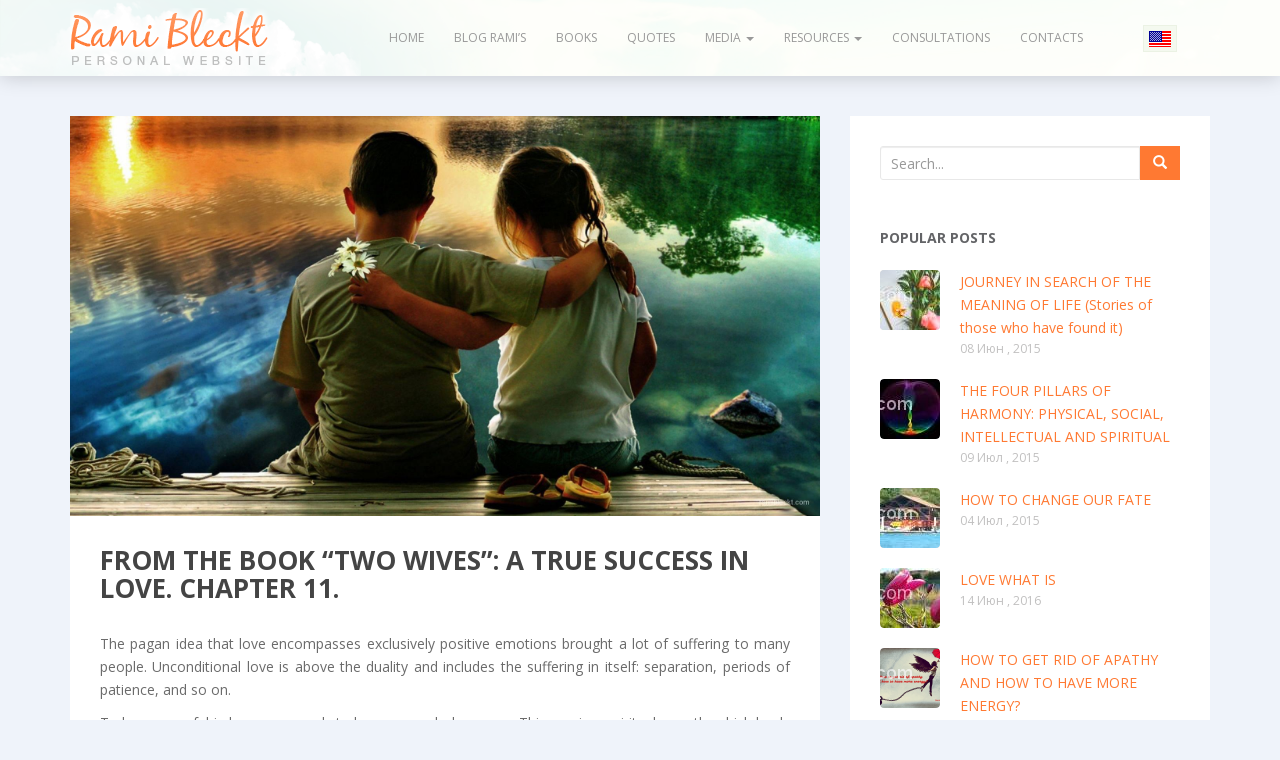

--- FILE ---
content_type: text/html; charset=UTF-8
request_url: https://ramibleckt.com/from-the-book-two-wives-a-true-success-in-love-chapter-11/
body_size: 60477
content:
<!doctype html>
	<!--[if !IE]>
	<html class="no-js non-ie" lang="ru-RU"> <![endif]-->
	<!--[if IE 7 ]>
	<html class="no-js ie7" lang="ru-RU"> <![endif]-->
	<!--[if IE 8 ]>
	<html class="no-js ie8" lang="ru-RU"> <![endif]-->
	<!--[if IE 9 ]>
	<html class="no-js ie9" lang="ru-RU"> <![endif]-->
	<!--[if gt IE 9]><!-->
<html class="no-js" lang="ru-RU"> <!--<![endif]-->
<head>
<meta charset="UTF-8">
<meta http-equiv="X-UA-Compatible" content="IE=edge,chrome=1">
<meta name="viewport" content="width=device-width, initial-scale=1">
<link rel="profile" href="http://gmpg.org/xfn/11">
<link rel="pingback" href="https://ramibleckt.com/xmlrpc.php">

<meta name='robots' content='index, follow, max-image-preview:large, max-snippet:-1, max-video-preview:-1' />

	<!-- This site is optimized with the Yoast SEO plugin v20.12 - https://yoast.com/wordpress/plugins/seo/ -->
	<title>FROM THE BOOK “TWO WIVES”: A TRUE SUCCESS IN LOVE. Chapter 11. - Rami Bleckt Personal website</title>
	<link rel="canonical" href="https://ramibleckt.com/from-the-book-two-wives-a-true-success-in-love-chapter-11/" />
	<meta property="og:locale" content="en_US" />
	<meta property="og:type" content="article" />
	<meta property="og:title" content="FROM THE BOOK “TWO WIVES”: A TRUE SUCCESS IN LOVE. Chapter 11. - Rami Bleckt Personal website" />
	<meta property="og:description" content="The pagan idea that love encompasses exclusively positive emotions brought a lot of suffering to many people. Unconditional love is above the duality and includes the suffering in itself: separation, periods of patience, and so on. To be successful in love, one needs to become a whole person. This requires spiritual growth, which leads to [&hellip;]" />
	<meta property="og:url" content="https://ramibleckt.com/from-the-book-two-wives-a-true-success-in-love-chapter-11/" />
	<meta property="og:site_name" content="Rami Bleckt Personal website" />
	<meta property="article:published_time" content="2017-07-15T12:11:18+00:00" />
	<meta property="article:modified_time" content="2018-01-09T14:17:53+00:00" />
	<meta property="og:image" content="https://ramibleckt.com/wp-content/uploads/2017/07/best-love.jpg" />
	<meta property="og:image:width" content="1920" />
	<meta property="og:image:height" content="1200" />
	<meta property="og:image:type" content="image/jpeg" />
	<meta name="author" content="admin" />
	<meta name="twitter:card" content="summary_large_image" />
	<meta name="twitter:label1" content="Написано автором" />
	<meta name="twitter:data1" content="admin" />
	<meta name="twitter:label2" content="Примерное время для чтения" />
	<meta name="twitter:data2" content="3 минуты" />
	<script type="application/ld+json" class="yoast-schema-graph">{"@context":"https://schema.org","@graph":[{"@type":"WebPage","@id":"https://ramibleckt.com/from-the-book-two-wives-a-true-success-in-love-chapter-11/","url":"https://ramibleckt.com/from-the-book-two-wives-a-true-success-in-love-chapter-11/","name":"FROM THE BOOK “TWO WIVES”: A TRUE SUCCESS IN LOVE. Chapter 11. - Rami Bleckt Personal website","isPartOf":{"@id":"https://ramibleckt.com/#website"},"primaryImageOfPage":{"@id":"https://ramibleckt.com/from-the-book-two-wives-a-true-success-in-love-chapter-11/#primaryimage"},"image":{"@id":"https://ramibleckt.com/from-the-book-two-wives-a-true-success-in-love-chapter-11/#primaryimage"},"thumbnailUrl":"https://ramibleckt.com/wp-content/uploads/2017/07/best-love.jpg","datePublished":"2017-07-15T12:11:18+00:00","dateModified":"2018-01-09T14:17:53+00:00","author":{"@id":"https://ramibleckt.com/#/schema/person/ef01e9789c8d5e1ca2da0ba98ebf0acf"},"breadcrumb":{"@id":"https://ramibleckt.com/from-the-book-two-wives-a-true-success-in-love-chapter-11/#breadcrumb"},"inLanguage":"ru-RU","potentialAction":[{"@type":"ReadAction","target":["https://ramibleckt.com/from-the-book-two-wives-a-true-success-in-love-chapter-11/"]}]},{"@type":"ImageObject","inLanguage":"ru-RU","@id":"https://ramibleckt.com/from-the-book-two-wives-a-true-success-in-love-chapter-11/#primaryimage","url":"https://ramibleckt.com/wp-content/uploads/2017/07/best-love.jpg","contentUrl":"https://ramibleckt.com/wp-content/uploads/2017/07/best-love.jpg","width":1920,"height":1200},{"@type":"BreadcrumbList","@id":"https://ramibleckt.com/from-the-book-two-wives-a-true-success-in-love-chapter-11/#breadcrumb","itemListElement":[{"@type":"ListItem","position":1,"name":"Главная страница","item":"https://ramibleckt.com/"},{"@type":"ListItem","position":2,"name":"FROM THE BOOK “TWO WIVES”: A TRUE SUCCESS IN LOVE. Chapter 11."}]},{"@type":"WebSite","@id":"https://ramibleckt.com/#website","url":"https://ramibleckt.com/","name":"Rami Bleckt Personal website","description":"Rami Bleckt Personal website","potentialAction":[{"@type":"SearchAction","target":{"@type":"EntryPoint","urlTemplate":"https://ramibleckt.com/?s={search_term_string}"},"query-input":"required name=search_term_string"}],"inLanguage":"ru-RU"},{"@type":"Person","@id":"https://ramibleckt.com/#/schema/person/ef01e9789c8d5e1ca2da0ba98ebf0acf","name":"admin","image":{"@type":"ImageObject","inLanguage":"ru-RU","@id":"https://ramibleckt.com/#/schema/person/image/","url":"https://secure.gravatar.com/avatar/bbd555cf4c2dcfa3013e9ee7fb79c52a?s=96&d=mm&r=g","contentUrl":"https://secure.gravatar.com/avatar/bbd555cf4c2dcfa3013e9ee7fb79c52a?s=96&d=mm&r=g","caption":"admin"},"url":"https://ramibleckt.com/author/admin/"}]}</script>
	<!-- / Yoast SEO plugin. -->


<link rel='dns-prefetch' href='//fonts.googleapis.com' />
<link rel="alternate" type="application/rss+xml" title="Rami Bleckt Personal website &raquo; Лента" href="https://ramibleckt.com/feed/" />
<link rel="alternate" type="application/rss+xml" title="Rami Bleckt Personal website &raquo; Лента комментариев" href="https://ramibleckt.com/comments/feed/" />
<script type="text/javascript">
window._wpemojiSettings = {"baseUrl":"https:\/\/s.w.org\/images\/core\/emoji\/14.0.0\/72x72\/","ext":".png","svgUrl":"https:\/\/s.w.org\/images\/core\/emoji\/14.0.0\/svg\/","svgExt":".svg","source":{"concatemoji":"https:\/\/ramibleckt.com\/wp-includes\/js\/wp-emoji-release.min.js?ver=6.2.8"}};
/*! This file is auto-generated */
!function(e,a,t){var n,r,o,i=a.createElement("canvas"),p=i.getContext&&i.getContext("2d");function s(e,t){p.clearRect(0,0,i.width,i.height),p.fillText(e,0,0);e=i.toDataURL();return p.clearRect(0,0,i.width,i.height),p.fillText(t,0,0),e===i.toDataURL()}function c(e){var t=a.createElement("script");t.src=e,t.defer=t.type="text/javascript",a.getElementsByTagName("head")[0].appendChild(t)}for(o=Array("flag","emoji"),t.supports={everything:!0,everythingExceptFlag:!0},r=0;r<o.length;r++)t.supports[o[r]]=function(e){if(p&&p.fillText)switch(p.textBaseline="top",p.font="600 32px Arial",e){case"flag":return s("\ud83c\udff3\ufe0f\u200d\u26a7\ufe0f","\ud83c\udff3\ufe0f\u200b\u26a7\ufe0f")?!1:!s("\ud83c\uddfa\ud83c\uddf3","\ud83c\uddfa\u200b\ud83c\uddf3")&&!s("\ud83c\udff4\udb40\udc67\udb40\udc62\udb40\udc65\udb40\udc6e\udb40\udc67\udb40\udc7f","\ud83c\udff4\u200b\udb40\udc67\u200b\udb40\udc62\u200b\udb40\udc65\u200b\udb40\udc6e\u200b\udb40\udc67\u200b\udb40\udc7f");case"emoji":return!s("\ud83e\udef1\ud83c\udffb\u200d\ud83e\udef2\ud83c\udfff","\ud83e\udef1\ud83c\udffb\u200b\ud83e\udef2\ud83c\udfff")}return!1}(o[r]),t.supports.everything=t.supports.everything&&t.supports[o[r]],"flag"!==o[r]&&(t.supports.everythingExceptFlag=t.supports.everythingExceptFlag&&t.supports[o[r]]);t.supports.everythingExceptFlag=t.supports.everythingExceptFlag&&!t.supports.flag,t.DOMReady=!1,t.readyCallback=function(){t.DOMReady=!0},t.supports.everything||(n=function(){t.readyCallback()},a.addEventListener?(a.addEventListener("DOMContentLoaded",n,!1),e.addEventListener("load",n,!1)):(e.attachEvent("onload",n),a.attachEvent("onreadystatechange",function(){"complete"===a.readyState&&t.readyCallback()})),(e=t.source||{}).concatemoji?c(e.concatemoji):e.wpemoji&&e.twemoji&&(c(e.twemoji),c(e.wpemoji)))}(window,document,window._wpemojiSettings);
</script>
<style type="text/css">
img.wp-smiley,
img.emoji {
	display: inline !important;
	border: none !important;
	box-shadow: none !important;
	height: 1em !important;
	width: 1em !important;
	margin: 0 0.07em !important;
	vertical-align: -0.1em !important;
	background: none !important;
	padding: 0 !important;
}
</style>
	<link rel='stylesheet' id='wp-block-library-css' href='https://ramibleckt.com/wp-includes/css/dist/block-library/style.min.css?ver=6.2.8' type='text/css' media='all' />
<link rel='stylesheet' id='classic-theme-styles-css' href='https://ramibleckt.com/wp-includes/css/classic-themes.min.css?ver=6.2.8' type='text/css' media='all' />
<style id='global-styles-inline-css' type='text/css'>
body{--wp--preset--color--black: #000000;--wp--preset--color--cyan-bluish-gray: #abb8c3;--wp--preset--color--white: #ffffff;--wp--preset--color--pale-pink: #f78da7;--wp--preset--color--vivid-red: #cf2e2e;--wp--preset--color--luminous-vivid-orange: #ff6900;--wp--preset--color--luminous-vivid-amber: #fcb900;--wp--preset--color--light-green-cyan: #7bdcb5;--wp--preset--color--vivid-green-cyan: #00d084;--wp--preset--color--pale-cyan-blue: #8ed1fc;--wp--preset--color--vivid-cyan-blue: #0693e3;--wp--preset--color--vivid-purple: #9b51e0;--wp--preset--gradient--vivid-cyan-blue-to-vivid-purple: linear-gradient(135deg,rgba(6,147,227,1) 0%,rgb(155,81,224) 100%);--wp--preset--gradient--light-green-cyan-to-vivid-green-cyan: linear-gradient(135deg,rgb(122,220,180) 0%,rgb(0,208,130) 100%);--wp--preset--gradient--luminous-vivid-amber-to-luminous-vivid-orange: linear-gradient(135deg,rgba(252,185,0,1) 0%,rgba(255,105,0,1) 100%);--wp--preset--gradient--luminous-vivid-orange-to-vivid-red: linear-gradient(135deg,rgba(255,105,0,1) 0%,rgb(207,46,46) 100%);--wp--preset--gradient--very-light-gray-to-cyan-bluish-gray: linear-gradient(135deg,rgb(238,238,238) 0%,rgb(169,184,195) 100%);--wp--preset--gradient--cool-to-warm-spectrum: linear-gradient(135deg,rgb(74,234,220) 0%,rgb(151,120,209) 20%,rgb(207,42,186) 40%,rgb(238,44,130) 60%,rgb(251,105,98) 80%,rgb(254,248,76) 100%);--wp--preset--gradient--blush-light-purple: linear-gradient(135deg,rgb(255,206,236) 0%,rgb(152,150,240) 100%);--wp--preset--gradient--blush-bordeaux: linear-gradient(135deg,rgb(254,205,165) 0%,rgb(254,45,45) 50%,rgb(107,0,62) 100%);--wp--preset--gradient--luminous-dusk: linear-gradient(135deg,rgb(255,203,112) 0%,rgb(199,81,192) 50%,rgb(65,88,208) 100%);--wp--preset--gradient--pale-ocean: linear-gradient(135deg,rgb(255,245,203) 0%,rgb(182,227,212) 50%,rgb(51,167,181) 100%);--wp--preset--gradient--electric-grass: linear-gradient(135deg,rgb(202,248,128) 0%,rgb(113,206,126) 100%);--wp--preset--gradient--midnight: linear-gradient(135deg,rgb(2,3,129) 0%,rgb(40,116,252) 100%);--wp--preset--duotone--dark-grayscale: url('#wp-duotone-dark-grayscale');--wp--preset--duotone--grayscale: url('#wp-duotone-grayscale');--wp--preset--duotone--purple-yellow: url('#wp-duotone-purple-yellow');--wp--preset--duotone--blue-red: url('#wp-duotone-blue-red');--wp--preset--duotone--midnight: url('#wp-duotone-midnight');--wp--preset--duotone--magenta-yellow: url('#wp-duotone-magenta-yellow');--wp--preset--duotone--purple-green: url('#wp-duotone-purple-green');--wp--preset--duotone--blue-orange: url('#wp-duotone-blue-orange');--wp--preset--font-size--small: 13px;--wp--preset--font-size--medium: 20px;--wp--preset--font-size--large: 36px;--wp--preset--font-size--x-large: 42px;--wp--preset--spacing--20: 0.44rem;--wp--preset--spacing--30: 0.67rem;--wp--preset--spacing--40: 1rem;--wp--preset--spacing--50: 1.5rem;--wp--preset--spacing--60: 2.25rem;--wp--preset--spacing--70: 3.38rem;--wp--preset--spacing--80: 5.06rem;--wp--preset--shadow--natural: 6px 6px 9px rgba(0, 0, 0, 0.2);--wp--preset--shadow--deep: 12px 12px 50px rgba(0, 0, 0, 0.4);--wp--preset--shadow--sharp: 6px 6px 0px rgba(0, 0, 0, 0.2);--wp--preset--shadow--outlined: 6px 6px 0px -3px rgba(255, 255, 255, 1), 6px 6px rgba(0, 0, 0, 1);--wp--preset--shadow--crisp: 6px 6px 0px rgba(0, 0, 0, 1);}:where(.is-layout-flex){gap: 0.5em;}body .is-layout-flow > .alignleft{float: left;margin-inline-start: 0;margin-inline-end: 2em;}body .is-layout-flow > .alignright{float: right;margin-inline-start: 2em;margin-inline-end: 0;}body .is-layout-flow > .aligncenter{margin-left: auto !important;margin-right: auto !important;}body .is-layout-constrained > .alignleft{float: left;margin-inline-start: 0;margin-inline-end: 2em;}body .is-layout-constrained > .alignright{float: right;margin-inline-start: 2em;margin-inline-end: 0;}body .is-layout-constrained > .aligncenter{margin-left: auto !important;margin-right: auto !important;}body .is-layout-constrained > :where(:not(.alignleft):not(.alignright):not(.alignfull)){max-width: var(--wp--style--global--content-size);margin-left: auto !important;margin-right: auto !important;}body .is-layout-constrained > .alignwide{max-width: var(--wp--style--global--wide-size);}body .is-layout-flex{display: flex;}body .is-layout-flex{flex-wrap: wrap;align-items: center;}body .is-layout-flex > *{margin: 0;}:where(.wp-block-columns.is-layout-flex){gap: 2em;}.has-black-color{color: var(--wp--preset--color--black) !important;}.has-cyan-bluish-gray-color{color: var(--wp--preset--color--cyan-bluish-gray) !important;}.has-white-color{color: var(--wp--preset--color--white) !important;}.has-pale-pink-color{color: var(--wp--preset--color--pale-pink) !important;}.has-vivid-red-color{color: var(--wp--preset--color--vivid-red) !important;}.has-luminous-vivid-orange-color{color: var(--wp--preset--color--luminous-vivid-orange) !important;}.has-luminous-vivid-amber-color{color: var(--wp--preset--color--luminous-vivid-amber) !important;}.has-light-green-cyan-color{color: var(--wp--preset--color--light-green-cyan) !important;}.has-vivid-green-cyan-color{color: var(--wp--preset--color--vivid-green-cyan) !important;}.has-pale-cyan-blue-color{color: var(--wp--preset--color--pale-cyan-blue) !important;}.has-vivid-cyan-blue-color{color: var(--wp--preset--color--vivid-cyan-blue) !important;}.has-vivid-purple-color{color: var(--wp--preset--color--vivid-purple) !important;}.has-black-background-color{background-color: var(--wp--preset--color--black) !important;}.has-cyan-bluish-gray-background-color{background-color: var(--wp--preset--color--cyan-bluish-gray) !important;}.has-white-background-color{background-color: var(--wp--preset--color--white) !important;}.has-pale-pink-background-color{background-color: var(--wp--preset--color--pale-pink) !important;}.has-vivid-red-background-color{background-color: var(--wp--preset--color--vivid-red) !important;}.has-luminous-vivid-orange-background-color{background-color: var(--wp--preset--color--luminous-vivid-orange) !important;}.has-luminous-vivid-amber-background-color{background-color: var(--wp--preset--color--luminous-vivid-amber) !important;}.has-light-green-cyan-background-color{background-color: var(--wp--preset--color--light-green-cyan) !important;}.has-vivid-green-cyan-background-color{background-color: var(--wp--preset--color--vivid-green-cyan) !important;}.has-pale-cyan-blue-background-color{background-color: var(--wp--preset--color--pale-cyan-blue) !important;}.has-vivid-cyan-blue-background-color{background-color: var(--wp--preset--color--vivid-cyan-blue) !important;}.has-vivid-purple-background-color{background-color: var(--wp--preset--color--vivid-purple) !important;}.has-black-border-color{border-color: var(--wp--preset--color--black) !important;}.has-cyan-bluish-gray-border-color{border-color: var(--wp--preset--color--cyan-bluish-gray) !important;}.has-white-border-color{border-color: var(--wp--preset--color--white) !important;}.has-pale-pink-border-color{border-color: var(--wp--preset--color--pale-pink) !important;}.has-vivid-red-border-color{border-color: var(--wp--preset--color--vivid-red) !important;}.has-luminous-vivid-orange-border-color{border-color: var(--wp--preset--color--luminous-vivid-orange) !important;}.has-luminous-vivid-amber-border-color{border-color: var(--wp--preset--color--luminous-vivid-amber) !important;}.has-light-green-cyan-border-color{border-color: var(--wp--preset--color--light-green-cyan) !important;}.has-vivid-green-cyan-border-color{border-color: var(--wp--preset--color--vivid-green-cyan) !important;}.has-pale-cyan-blue-border-color{border-color: var(--wp--preset--color--pale-cyan-blue) !important;}.has-vivid-cyan-blue-border-color{border-color: var(--wp--preset--color--vivid-cyan-blue) !important;}.has-vivid-purple-border-color{border-color: var(--wp--preset--color--vivid-purple) !important;}.has-vivid-cyan-blue-to-vivid-purple-gradient-background{background: var(--wp--preset--gradient--vivid-cyan-blue-to-vivid-purple) !important;}.has-light-green-cyan-to-vivid-green-cyan-gradient-background{background: var(--wp--preset--gradient--light-green-cyan-to-vivid-green-cyan) !important;}.has-luminous-vivid-amber-to-luminous-vivid-orange-gradient-background{background: var(--wp--preset--gradient--luminous-vivid-amber-to-luminous-vivid-orange) !important;}.has-luminous-vivid-orange-to-vivid-red-gradient-background{background: var(--wp--preset--gradient--luminous-vivid-orange-to-vivid-red) !important;}.has-very-light-gray-to-cyan-bluish-gray-gradient-background{background: var(--wp--preset--gradient--very-light-gray-to-cyan-bluish-gray) !important;}.has-cool-to-warm-spectrum-gradient-background{background: var(--wp--preset--gradient--cool-to-warm-spectrum) !important;}.has-blush-light-purple-gradient-background{background: var(--wp--preset--gradient--blush-light-purple) !important;}.has-blush-bordeaux-gradient-background{background: var(--wp--preset--gradient--blush-bordeaux) !important;}.has-luminous-dusk-gradient-background{background: var(--wp--preset--gradient--luminous-dusk) !important;}.has-pale-ocean-gradient-background{background: var(--wp--preset--gradient--pale-ocean) !important;}.has-electric-grass-gradient-background{background: var(--wp--preset--gradient--electric-grass) !important;}.has-midnight-gradient-background{background: var(--wp--preset--gradient--midnight) !important;}.has-small-font-size{font-size: var(--wp--preset--font-size--small) !important;}.has-medium-font-size{font-size: var(--wp--preset--font-size--medium) !important;}.has-large-font-size{font-size: var(--wp--preset--font-size--large) !important;}.has-x-large-font-size{font-size: var(--wp--preset--font-size--x-large) !important;}
.wp-block-navigation a:where(:not(.wp-element-button)){color: inherit;}
:where(.wp-block-columns.is-layout-flex){gap: 2em;}
.wp-block-pullquote{font-size: 1.5em;line-height: 1.6;}
</style>
<link rel='stylesheet' id='sparkling-bootstrap-css' href='https://ramibleckt.com/wp-content/themes/sparkling/inc/css/bootstrap.min.css?ver=6.2.8' type='text/css' media='all' />
<link rel='stylesheet' id='sparkling-icons-css' href='https://ramibleckt.com/wp-content/themes/sparkling/inc/css/font-awesome.min.css?ver=6.2.8' type='text/css' media='all' />
<link rel='stylesheet' id='sparkling-fonts-css' href='//fonts.googleapis.com/css?family=Open+Sans%3A400italic%2C400%2C600%2C700%7CRoboto+Slab%3A400%2C300%2C700&#038;ver=6.2.8' type='text/css' media='all' />
<link rel='stylesheet' id='sparkling-style-css' href='https://ramibleckt.com/wp-content/themes/sparkling/style.css?ver=6.2.8' type='text/css' media='all' />
<script type='text/javascript' src='https://ramibleckt.com/wp-includes/js/jquery/jquery.min.js?ver=3.6.4' id='jquery-core-js'></script>
<script type='text/javascript' src='https://ramibleckt.com/wp-includes/js/jquery/jquery-migrate.min.js?ver=3.4.0' id='jquery-migrate-js'></script>
<script type='text/javascript' src='https://ramibleckt.com/wp-content/themes/sparkling/inc/js/modernizr.min.js?ver=6.2.8' id='sparkling-modernizr-js'></script>
<script type='text/javascript' src='https://ramibleckt.com/wp-content/themes/sparkling/inc/js/bootstrap.min.js?ver=6.2.8' id='sparkling-bootstrapjs-js'></script>
<script type='text/javascript' src='https://ramibleckt.com/wp-content/themes/sparkling/inc/js/functions.min.js?ver=6.2.8' id='sparkling-functions-js'></script>
<link rel="https://api.w.org/" href="https://ramibleckt.com/wp-json/" /><link rel="alternate" type="application/json" href="https://ramibleckt.com/wp-json/wp/v2/posts/668" /><link rel="EditURI" type="application/rsd+xml" title="RSD" href="https://ramibleckt.com/xmlrpc.php?rsd" />
<link rel="wlwmanifest" type="application/wlwmanifest+xml" href="https://ramibleckt.com/wp-includes/wlwmanifest.xml" />
<meta name="generator" content="WordPress 6.2.8" />
<link rel='shortlink' href='https://ramibleckt.com/?p=668' />
<link rel="alternate" type="application/json+oembed" href="https://ramibleckt.com/wp-json/oembed/1.0/embed?url=https%3A%2F%2Framibleckt.com%2Ffrom-the-book-two-wives-a-true-success-in-love-chapter-11%2F" />
<link rel="alternate" type="text/xml+oembed" href="https://ramibleckt.com/wp-json/oembed/1.0/embed?url=https%3A%2F%2Framibleckt.com%2Ffrom-the-book-two-wives-a-true-success-in-love-chapter-11%2F&#038;format=xml" />
<style type="text/css">.entry-content {font-family: Open Sans; font-size:14px; font-weight: normal; color:#6B6B6B;}</style><link rel="icon" href="https://ramibleckt.com/wp-content/uploads/2023/07/faviconV2.png?v=1690450128" sizes="32x32" />
<link rel="icon" href="https://ramibleckt.com/wp-content/uploads/2023/07/faviconV2.png?v=1690450128" sizes="192x192" />
<link rel="apple-touch-icon" href="https://ramibleckt.com/wp-content/uploads/2023/07/faviconV2.png?v=1690450128" />
<meta name="msapplication-TileImage" content="https://ramibleckt.com/wp-content/uploads/2023/07/faviconV2.png?v=1690450128" />

</head>

<body class="post-template-default single single-post postid-668 single-format-standard group-blog">
<div id="page" class="hfeed site">

	<header id="masthead" class="site-header" role="banner">
		<nav class="navbar navbar-default" role="navigation">
			<div class="container">
				<div class="row">
					<div class="site-navigation-inner col-sm-11">
				    <div class="navbar-header">
	            <button type="button" class="btn navbar-toggle" data-toggle="collapse" data-target=".navbar-ex1-collapse">
                <span class="sr-only">Toggle navigation</span>
                <span class="icon-bar"></span>
                <span class="icon-bar"></span>
                <span class="icon-bar"></span>
	            </button>

							<div id="logo-wrapper" style="background-image: url(https://ramibleckt.com/wp-content/themes/sparkling/inc/images/logo-wrapper.png)">
								<a href="https://ramibleckt.com" id="logo" style="background-image: url(https://ramibleckt.com/wp-content/themes/sparkling/inc/images/logo.png)"></a>
							</div>

				    </div>
							<div class="collapse navbar-collapse navbar-ex1-collapse"><ul id="menu-%d0%b3%d0%bb%d0%b0%d0%b2%d0%bd%d0%be%d0%b5" class="nav navbar-nav"><li id="menu-item-8" class="menu-item menu-item-type-custom menu-item-object-custom menu-item-home menu-item-8"><a title="Home" href="http://ramibleckt.com">Home</a></li>
<li id="menu-item-10" class="menu-item menu-item-type-taxonomy menu-item-object-category current-post-ancestor current-menu-parent current-post-parent menu-item-10"><a title="Blog Rami&#039;s" href="https://ramibleckt.com/category/blog-rami/">Blog Rami&#8217;s</a></li>
<li id="menu-item-36" class="menu-item menu-item-type-taxonomy menu-item-object-category menu-item-36"><a title="Books" href="https://ramibleckt.com/category/books/">Books</a></li>
<li id="menu-item-818" class="menu-item menu-item-type-taxonomy menu-item-object-category menu-item-818"><a title="Quotes" href="https://ramibleckt.com/category/quotes/">Quotes</a></li>
<li id="menu-item-37" class="menu-item menu-item-type-taxonomy menu-item-object-category menu-item-has-children menu-item-37 dropdown"><a title="Media" href="#" data-toggle="dropdown" class="dropdown-toggle">Media <span class="caret"></span></a>
<ul role="menu" class=" dropdown-menu">
	<li id="menu-item-815" class="menu-item menu-item-type-taxonomy menu-item-object-category menu-item-815"><a title="Interview" href="https://ramibleckt.com/category/media/interview/">Interview</a></li>
	<li id="menu-item-816" class="menu-item menu-item-type-taxonomy menu-item-object-category menu-item-816"><a title="Q&amp;A" href="https://ramibleckt.com/category/media/questions-and-answers/">Q&#038;A</a></li>
	<li id="menu-item-817" class="menu-item menu-item-type-taxonomy menu-item-object-category menu-item-817"><a title="World News" href="https://ramibleckt.com/category/media/world-news/">World News</a></li>
	<li id="menu-item-838" class="menu-item menu-item-type-taxonomy menu-item-object-category menu-item-838"><a title="Correspondence" href="https://ramibleckt.com/category/media/correspondence/">Correspondence</a></li>
</ul>
</li>
<li id="menu-item-35" class="menu-item menu-item-type-taxonomy menu-item-object-category menu-item-has-children menu-item-35 dropdown"><a title="Resources" href="#" data-toggle="dropdown" class="dropdown-toggle">Resources <span class="caret"></span></a>
<ul role="menu" class=" dropdown-menu">
	<li id="menu-item-46" class="menu-item menu-item-type-taxonomy menu-item-object-category menu-item-46"><a title="Children" href="https://ramibleckt.com/category/intresting-and-usefull/children/">Children</a></li>
	<li id="menu-item-47" class="menu-item menu-item-type-taxonomy menu-item-object-category menu-item-47"><a title="Education" href="https://ramibleckt.com/category/intresting-and-usefull/education/">Education</a></li>
	<li id="menu-item-48" class="menu-item menu-item-type-taxonomy menu-item-object-category menu-item-48"><a title="Vedic Astrology" href="https://ramibleckt.com/category/intresting-and-usefull/jyotish/">Vedic Astrology</a></li>
	<li id="menu-item-49" class="menu-item menu-item-type-taxonomy menu-item-object-category menu-item-49"><a title="Nutrition" href="https://ramibleckt.com/category/intresting-and-usefull/nutrition/">Nutrition</a></li>
	<li id="menu-item-50" class="menu-item menu-item-type-taxonomy menu-item-object-category menu-item-50"><a title="Relationships" href="https://ramibleckt.com/category/intresting-and-usefull/relationships/">Relationships</a></li>
	<li id="menu-item-51" class="menu-item menu-item-type-taxonomy menu-item-object-category menu-item-51"><a title="Vedic Authors" href="https://ramibleckt.com/category/intresting-and-usefull/vedic-authors/">Vedic Authors</a></li>
	<li id="menu-item-52" class="menu-item menu-item-type-taxonomy menu-item-object-category menu-item-52"><a title="Yoga" href="https://ramibleckt.com/category/intresting-and-usefull/yoga/">Yoga</a></li>
</ul>
</li>
<li id="menu-item-841" class="menu-item menu-item-type-post_type menu-item-object-page menu-item-841"><a title="CONSULTATIONS" href="https://ramibleckt.com/consultations/">CONSULTATIONS</a></li>
<li id="menu-item-14" class="menu-item menu-item-type-post_type menu-item-object-page menu-item-14"><a title="Contacts" href="https://ramibleckt.com/contacts/">Contacts</a></li>
</ul></div>					</div>
					<div class="col-sm-1">
						<ul id="language">
							<li>
								<img src="https://ramibleckt.com/wp-content/themes/sparkling/inc/images/en_EN.png" alt="English">
								<ul class="sub-language">
									<li><a href="http://de.ramibleckt.com"><img src="https://ramibleckt.com/wp-content/themes/sparkling/inc/images/de_DE.png" alt="Germany"></a></li>
									<li><a href="http://fr.ramibleckt.com"><img src="https://ramibleckt.com/wp-content/themes/sparkling/inc/images/fr_FR.png" alt="France"></a></li>
									<li><a href="http://es.ramibleckt.com"><img src="https://ramibleckt.com/wp-content/themes/sparkling/inc/images/es_ES.png" alt="Spain"></a></li>
									<li><a href="http://pl.ramibleckt.com"><img src="https://ramibleckt.com/wp-content/themes/sparkling/inc/images/pl_PL.png" alt="Poland"></a></li>
									<li><a href="http://bleckt.com"><img src="https://ramibleckt.com/wp-content/themes/sparkling/inc/images/ru_RU.png" alt="Russia"></a></li>
								</ul>
							</li>
						</ul>
					</div>
		    </div>
		  </div>
		</nav><!-- .site-navigation -->
		
	</header><!-- #masthead -->

	<div id="content" class="site-content">

		<div class="top-section">
								</div>

		<div class="container main-content-area">
			<div class="row">
				<div class="main-content-inner col-sm-12 col-md-8 pull-left">

	<div id="primary" class="content-area">
		<main id="main" class="site-main" role="main">

		
			
<article id="post-668" class="post-668 post type-post status-publish format-standard has-post-thumbnail hentry category-blog-rami">
		<div class="single-featured" style="background-image: url(https://ramibleckt.com/wp-content/uploads/2017/07/best-love.jpg)">
		<div class="entry-meta-wrapper">
			<div class="entry-meta">
								 	<span class="category-link">
				 		<i class="icon-books"></i><a href="https://ramibleckt.com/category/blog-rami/" rel="category tag">Blog &amp; Articles</a>				 	</span>
				
			</div><!-- .entry-meta -->
		</div>
		<div class="single-featured-overlay"></div>
	</div>
	<div class="post-inner-content">
		<header class="entry-header page-header">

			<h1 class="entry-title ">FROM THE BOOK “TWO WIVES”: A TRUE SUCCESS IN LOVE. Chapter 11.</h1>

		</header><!-- .entry-header -->

		<div class="entry-content">
			<p style="text-align: justify;">The pagan idea that love encompasses exclusively positive emotions brought a lot of suffering to many people. Unconditional love is above the duality and includes the suffering in itself: separation, periods of patience, and so on.</p>
<p style="text-align: justify;">To be successful in love, one needs to become a whole person. This requires spiritual growth, which leads to self-sufficiency. Western approach, being based on self-persuasion &#171;I am the most successful, I am the favorite,&#187; is ineffective in this case.</p>
<ol>
<li style="text-align: justify;">The real success in love is the ability to maintain a sense of love, even when we lose a loved one, a relationship, our health or when we reach the great material success or experience strong positive emotions (when the pendulum swings the other way).</li>
</ol>
<p style="text-align: justify;">The first reaction is gratitude in every situation. How we manage to maintain a sense of love in a crisis is how we are able to feel gratitude even in tougher times.</p>
<p style="text-align: justify;">If we are able to keep love inside, then on the external level the situation is resolved much easier.</p>
<p style="text-align: justify;">To be successful in the material world, you need to get rid of discontent and pretense to your life, your fate, the people around you and to the circumstances. We are successful in love when we are able to maintain this feeling not only in periods of heavy losses, unhappiness or grief, but on the contrary, during the hours of joy or euphoria of luck or from an acquisition.</p>
<p>This is an indicator of our spiritual level &#8212; the ability to keep Love in all situations.</p>
<ol start="2">
<li style="text-align: justify;">The second component of a real success in love is how much we are willing to serve selflessly to all living beings, and above all to our loved ones. Love All, Serve All.</li>
</ol>
<p style="text-align: justify;">In our time, that one is great who has achieved something on an external level. But all of that is temporary. It&#8217;s just working our karma off; it does not make a man fully happy.</p>
<p style="text-align: justify;">We can always serve, even if we are paralyzed. We can always give something, if not as a physical action then as a mental one. The main thing in personal serving is a selfless attitude when we do something for others.</p>
<p style="text-align: justify;">Serving can be a compliment, a kind word, and sometimes as a service we should say “no” to a person. But if it is done in a spirit of serving, with no selfish motive, then it will bring us closer to the Divine.</p>
<p>The spirit of serving can be grown by asking this question : &#171;Whom did I serve today?&#187;</p>
<p style="text-align: justify;">Happiness comes to us when we serve selflessly. In a couple, people are happy when they serve to each other. When we are ready to serve our loved one, we are even ready to leave them if they want that.</p>
<p style="text-align: justify;">People, who find it hard to serve, usually have more difficulties in their personal life, because subconsciously they do not want to serve to their children, family, spouse and to all living beings.</p>
<ol start="3">
<li style="text-align: justify;">Readiness for a true love depends on the ability to endure pain. The more a person is willing to endure pain, the more they are ready to experience unconditional love, the more love they will be finally given. True love is given to those who are willing to endure pain. Therefore, we must not be afraid of the pain.</li>
</ol>
<p style="text-align: justify;">Most people, when on the threshold of death, do not regret what they have not achieved in their life, but they regret that they were not showing love and not talking about it to their loved ones. Why didn&#8217;t I live by the desires of my soul?</p>
<p style="text-align: justify;">The most important is how you do it: with a sense of love or without it. How you act: from your selfishness or from your heart. Within this choice is the true success in life.</p>
<p>The reasons of unhappy personal life in women:</p>
<ul>
<li>lack of femininity;</li>
<li>rigidity;</li>
<li>integrity;</li>
<li>categorising;</li>
<li>lots of fears inside;</li>
<li>problems with parents;</li>
<li>making complaints and pretenses;</li>
<li>previous defiling sexual relations.</li>
</ul>
<p>Rami Bleckt, from the book &#171;Two wives&#187;.</p>
					</div><!-- .entry-content -->

		<footer class="entry-meta">

	    	
		</footer><!-- .entry-meta -->
	</div>

	
</article><!-- #post-## -->

			
				<nav class="navigation post-navigation" role="navigation">
		<h1 class="screen-reader-text">Post navigation</h1>
		<div class="nav-links">
			<div class="nav-previous"><a href="https://ramibleckt.com/rami-academy/" rel="prev"><i class="fa fa-chevron-left"></i> RAMI&#8217;S ACADEMY</a></div><div class="nav-next"><a href="https://ramibleckt.com/quotes/" rel="next">QUOTES FROM MARINA BLECKT <i class="fa fa-chevron-right"></i></a></div>		</div><!-- .nav-links -->
	</nav><!-- .navigation -->
	
		
		</main><!-- #main -->
	</div><!-- #primary -->

</div>
	<div id="secondary" class="widget-area col-sm-12 col-md-4" role="complementary">
			
		<div class="well">
						<aside id="search-2" class="widget widget_search"><form method="get" class="form-search" action="https://ramibleckt.com/">
  <div class="row">
    <div class="col-lg-12">
      <div class="input-group">
        <input type="text" class="form-control search-query" value="" name="s" id="s" placeholder="Search...">
        <span class="input-group-btn">
          <button type="submit" class="btn btn-default" name="submit" id="searchsubmit" value="Go"><span class="glyphicon glyphicon-search"></span></button>
        </span>
      </div>
    </div>
  </div>
</form></aside><aside id="sparkling_popular_posts-3" class="widget sparkling-popular-posts"><h3 class="widget-title">Popular Posts</h3>
    <!-- popular posts -->
          <div class="popular-posts-wrapper">

                
                        
                        <!-- post -->
                        <div class="post">

                          <!-- image -->
                          <div class="post-image ">

                                <a href="https://ramibleckt.com/travels-in-search-of-the-meaning-of-life-stories-of-those-who-have-found-it/"><img width="60" height="60" src="https://ramibleckt.com/wp-content/uploads/2017/07/DSC05738-60x60.jpg" class="attachment-tab-small size-tab-small wp-post-image" alt="" decoding="async" loading="lazy" srcset="https://ramibleckt.com/wp-content/uploads/2017/07/DSC05738-60x60.jpg 60w, https://ramibleckt.com/wp-content/uploads/2017/07/DSC05738-150x150.jpg 150w" sizes="(max-width: 60px) 100vw, 60px" /></a>

                          </div> <!-- end post image -->

                          <!-- content -->
                          <div class="post-content">

                              <a href="https://ramibleckt.com/travels-in-search-of-the-meaning-of-life-stories-of-those-who-have-found-it/">JOURNEY IN SEARCH OF THE MEANING OF LIFE (Stories of those who have found it)</a>
                              <span class="date">08 Июн , 2015</span>


                          </div><!-- end content -->
                        </div><!-- end post -->

                        
                    
                        
                        <!-- post -->
                        <div class="post">

                          <!-- image -->
                          <div class="post-image ">

                                <a href="https://ramibleckt.com/harmony/"><img width="60" height="60" src="https://ramibleckt.com/wp-content/uploads/2015/07/harmony_transce-60x60.jpg" class="attachment-tab-small size-tab-small wp-post-image" alt="" decoding="async" loading="lazy" srcset="https://ramibleckt.com/wp-content/uploads/2015/07/harmony_transce-60x60.jpg 60w, https://ramibleckt.com/wp-content/uploads/2015/07/harmony_transce-150x150.jpg 150w" sizes="(max-width: 60px) 100vw, 60px" /></a>

                          </div> <!-- end post image -->

                          <!-- content -->
                          <div class="post-content">

                              <a href="https://ramibleckt.com/harmony/">THE FOUR PILLARS OF HARMONY: PHYSICAL, SOCIAL, INTELLECTUAL AND SPIRITUAL</a>
                              <span class="date">09 Июл , 2015</span>


                          </div><!-- end content -->
                        </div><!-- end post -->

                        
                    
                        
                        <!-- post -->
                        <div class="post">

                          <!-- image -->
                          <div class="post-image ">

                                <a href="https://ramibleckt.com/how-to-change-our-fate/"><img width="60" height="60" src="https://ramibleckt.com/wp-content/uploads/2015/07/RB-Siv-Ashram-60x60.jpg" class="attachment-tab-small size-tab-small wp-post-image" alt="" decoding="async" loading="lazy" srcset="https://ramibleckt.com/wp-content/uploads/2015/07/RB-Siv-Ashram-60x60.jpg 60w, https://ramibleckt.com/wp-content/uploads/2015/07/RB-Siv-Ashram-150x150.jpg 150w" sizes="(max-width: 60px) 100vw, 60px" /></a>

                          </div> <!-- end post image -->

                          <!-- content -->
                          <div class="post-content">

                              <a href="https://ramibleckt.com/how-to-change-our-fate/">HOW TO CHANGE OUR FATE</a>
                              <span class="date">04 Июл , 2015</span>


                          </div><!-- end content -->
                        </div><!-- end post -->

                        
                    
                        
                        <!-- post -->
                        <div class="post">

                          <!-- image -->
                          <div class="post-image ">

                                <a href="https://ramibleckt.com/love-what-is/"><img width="60" height="60" src="https://ramibleckt.com/wp-content/uploads/2016/06/20160517_193117-2-60x60.jpg" class="attachment-tab-small size-tab-small wp-post-image" alt="" decoding="async" loading="lazy" srcset="https://ramibleckt.com/wp-content/uploads/2016/06/20160517_193117-2-60x60.jpg 60w, https://ramibleckt.com/wp-content/uploads/2016/06/20160517_193117-2-150x150.jpg 150w" sizes="(max-width: 60px) 100vw, 60px" /></a>

                          </div> <!-- end post image -->

                          <!-- content -->
                          <div class="post-content">

                              <a href="https://ramibleckt.com/love-what-is/">LOVE WHAT IS</a>
                              <span class="date">14 Июн , 2016</span>


                          </div><!-- end content -->
                        </div><!-- end post -->

                        
                    
                        
                        <!-- post -->
                        <div class="post">

                          <!-- image -->
                          <div class="post-image ">

                                <a href="https://ramibleckt.com/apathy/"><img width="60" height="60" src="https://ramibleckt.com/wp-content/uploads/2015/09/How-to-get-rid-of-apathy-and-how-to-have-60x60.png" class="attachment-tab-small size-tab-small wp-post-image" alt="" decoding="async" loading="lazy" srcset="https://ramibleckt.com/wp-content/uploads/2015/09/How-to-get-rid-of-apathy-and-how-to-have-60x60.png 60w, https://ramibleckt.com/wp-content/uploads/2015/09/How-to-get-rid-of-apathy-and-how-to-have-150x150.png 150w" sizes="(max-width: 60px) 100vw, 60px" /></a>

                          </div> <!-- end post image -->

                          <!-- content -->
                          <div class="post-content">

                              <a href="https://ramibleckt.com/apathy/">HOW TO GET RID OF APATHY AND HOW TO HAVE MORE ENERGY?</a>
                              <span class="date">08 Сен , 2015</span>


                          </div><!-- end content -->
                        </div><!-- end post -->

                        
                    
                        
                        <!-- post -->
                        <div class="post">

                          <!-- image -->
                          <div class="post-image ">

                                <a href="https://ramibleckt.com/how-to-be-successful-in-business-and-career-in-todays-modern-world/"><img width="60" height="60" src="https://ramibleckt.com/wp-content/uploads/2016/07/Cover-60x60.jpg" class="attachment-tab-small size-tab-small wp-post-image" alt="" decoding="async" loading="lazy" srcset="https://ramibleckt.com/wp-content/uploads/2016/07/Cover-60x60.jpg 60w, https://ramibleckt.com/wp-content/uploads/2016/07/Cover-150x150.jpg 150w" sizes="(max-width: 60px) 100vw, 60px" /></a>

                          </div> <!-- end post image -->

                          <!-- content -->
                          <div class="post-content">

                              <a href="https://ramibleckt.com/how-to-be-successful-in-business-and-career-in-todays-modern-world/">How to be successful in business and career in today’s modern world</a>
                              <span class="date">12 Июл , 2016</span>


                          </div><!-- end content -->
                        </div><!-- end post -->

                        
                    
          </div> <!-- end posts wrapper -->

		</aside><aside id="sparkling-cats-2" class="widget sparkling-cats"><h3 class="widget-title">Categories</h3>

    <div class="cats-widget">

        <ul>	<li class="cat-item cat-item-4"><a href="https://ramibleckt.com/category/blog-rami/">Blog &amp; Articles</a>
</li>
	<li class="cat-item cat-item-15"><a href="https://ramibleckt.com/category/books/">Books</a>
</li>
	<li class="cat-item cat-item-17"><a href="https://ramibleckt.com/category/intresting-and-usefull/">Resources</a>
</li>
</ul>

    </div><!-- end widget content -->

		</aside><aside id="tag_cloud-2" class="widget widget_tag_cloud"><h3 class="widget-title">Meta</h3><div class="tagcloud"><a href="https://ramibleckt.com/tag/astrology/" class="tag-cloud-link tag-link-101 tag-link-position-1" style="font-size: 8pt;" aria-label="astrology (1 элемент)">astrology</a>
<a href="https://ramibleckt.com/tag/awareness/" class="tag-cloud-link tag-link-48 tag-link-position-2" style="font-size: 16.4pt;" aria-label="awareness (2 элемента)">awareness</a>
<a href="https://ramibleckt.com/tag/ayurveda/" class="tag-cloud-link tag-link-92 tag-link-position-3" style="font-size: 8pt;" aria-label="Ayurveda (1 элемент)">Ayurveda</a>
<a href="https://ramibleckt.com/tag/balancing/" class="tag-cloud-link tag-link-90 tag-link-position-4" style="font-size: 8pt;" aria-label="balancing (1 элемент)">balancing</a>
<a href="https://ramibleckt.com/tag/byron-katie/" class="tag-cloud-link tag-link-114 tag-link-position-5" style="font-size: 8pt;" aria-label="Byron Katie (1 элемент)">Byron Katie</a>
<a href="https://ramibleckt.com/tag/child/" class="tag-cloud-link tag-link-93 tag-link-position-6" style="font-size: 8pt;" aria-label="child (1 элемент)">child</a>
<a href="https://ramibleckt.com/tag/children/" class="tag-cloud-link tag-link-35 tag-link-position-7" style="font-size: 16.4pt;" aria-label="children (2 элемента)">children</a>
<a href="https://ramibleckt.com/tag/corruption/" class="tag-cloud-link tag-link-97 tag-link-position-8" style="font-size: 8pt;" aria-label="corruption (1 элемент)">corruption</a>
<a href="https://ramibleckt.com/tag/curing/" class="tag-cloud-link tag-link-88 tag-link-position-9" style="font-size: 8pt;" aria-label="curing (1 элемент)">curing</a>
<a href="https://ramibleckt.com/tag/defilement/" class="tag-cloud-link tag-link-96 tag-link-position-10" style="font-size: 8pt;" aria-label="defilement (1 элемент)">defilement</a>
<a href="https://ramibleckt.com/tag/destruction/" class="tag-cloud-link tag-link-98 tag-link-position-11" style="font-size: 8pt;" aria-label="destruction (1 элемент)">destruction</a>
<a href="https://ramibleckt.com/tag/disease/" class="tag-cloud-link tag-link-89 tag-link-position-12" style="font-size: 8pt;" aria-label="disease (1 элемент)">disease</a>
<a href="https://ramibleckt.com/tag/father/" class="tag-cloud-link tag-link-83 tag-link-position-13" style="font-size: 8pt;" aria-label="father (1 элемент)">father</a>
<a href="https://ramibleckt.com/tag/fear/" class="tag-cloud-link tag-link-51 tag-link-position-14" style="font-size: 16.4pt;" aria-label="fear (2 элемента)">fear</a>
<a href="https://ramibleckt.com/tag/fearless/" class="tag-cloud-link tag-link-86 tag-link-position-15" style="font-size: 8pt;" aria-label="fearless (1 элемент)">fearless</a>
<a href="https://ramibleckt.com/tag/financial-success/" class="tag-cloud-link tag-link-107 tag-link-position-16" style="font-size: 8pt;" aria-label="financial success (1 элемент)">financial success</a>
<a href="https://ramibleckt.com/tag/forgiveness/" class="tag-cloud-link tag-link-79 tag-link-position-17" style="font-size: 16.4pt;" aria-label="forgiveness (2 элемента)">forgiveness</a>
<a href="https://ramibleckt.com/tag/forgiveness-exercise/" class="tag-cloud-link tag-link-84 tag-link-position-18" style="font-size: 8pt;" aria-label="forgiveness exercise (1 элемент)">forgiveness exercise</a>
<a href="https://ramibleckt.com/tag/guilt/" class="tag-cloud-link tag-link-113 tag-link-position-19" style="font-size: 8pt;" aria-label="Guilt (1 элемент)">Guilt</a>
<a href="https://ramibleckt.com/tag/gunas/" class="tag-cloud-link tag-link-65 tag-link-position-20" style="font-size: 16.4pt;" aria-label="gunas (2 элемента)">gunas</a>
<a href="https://ramibleckt.com/tag/health/" class="tag-cloud-link tag-link-91 tag-link-position-21" style="font-size: 8pt;" aria-label="health (1 элемент)">health</a>
<a href="https://ramibleckt.com/tag/here-and-now/" class="tag-cloud-link tag-link-78 tag-link-position-22" style="font-size: 16.4pt;" aria-label="here and now (2 элемента)">here and now</a>
<a href="https://ramibleckt.com/tag/hot-to-become-rich-and-successful/" class="tag-cloud-link tag-link-109 tag-link-position-23" style="font-size: 8pt;" aria-label="hot to become rich and successful (1 элемент)">hot to become rich and successful</a>
<a href="https://ramibleckt.com/tag/imbalance/" class="tag-cloud-link tag-link-87 tag-link-position-24" style="font-size: 8pt;" aria-label="imbalance (1 элемент)">imbalance</a>
<a href="https://ramibleckt.com/tag/imprints/" class="tag-cloud-link tag-link-99 tag-link-position-25" style="font-size: 8pt;" aria-label="imprints (1 элемент)">imprints</a>
<a href="https://ramibleckt.com/tag/karma/" class="tag-cloud-link tag-link-53 tag-link-position-26" style="font-size: 22pt;" aria-label="karma (3 элемента)">karma</a>
<a href="https://ramibleckt.com/tag/marina/" class="tag-cloud-link tag-link-112 tag-link-position-27" style="font-size: 8pt;" aria-label="Marina (1 элемент)">Marina</a>
<a href="https://ramibleckt.com/tag/marina-bleckt/" class="tag-cloud-link tag-link-118 tag-link-position-28" style="font-size: 8pt;" aria-label="Marina Bleckt (1 элемент)">Marina Bleckt</a>
<a href="https://ramibleckt.com/tag/media/" class="tag-cloud-link tag-link-94 tag-link-position-29" style="font-size: 8pt;" aria-label="media (1 элемент)">media</a>
<a href="https://ramibleckt.com/tag/mother/" class="tag-cloud-link tag-link-82 tag-link-position-30" style="font-size: 8pt;" aria-label="mother (1 элемент)">mother</a>
<a href="https://ramibleckt.com/tag/my-dear-fate/" class="tag-cloud-link tag-link-85 tag-link-position-31" style="font-size: 8pt;" aria-label="my dear fate (1 элемент)">my dear fate</a>
<a href="https://ramibleckt.com/tag/pain/" class="tag-cloud-link tag-link-116 tag-link-position-32" style="font-size: 8pt;" aria-label="Pain (1 элемент)">Pain</a>
<a href="https://ramibleckt.com/tag/prostrations/" class="tag-cloud-link tag-link-81 tag-link-position-33" style="font-size: 8pt;" aria-label="prostrations (1 элемент)">prostrations</a>
<a href="https://ramibleckt.com/tag/rajas/" class="tag-cloud-link tag-link-67 tag-link-position-34" style="font-size: 16.4pt;" aria-label="rajas (2 элемента)">rajas</a>
<a href="https://ramibleckt.com/tag/sattva/" class="tag-cloud-link tag-link-66 tag-link-position-35" style="font-size: 16.4pt;" aria-label="sattva (2 элемента)">sattva</a>
<a href="https://ramibleckt.com/tag/self-love/" class="tag-cloud-link tag-link-115 tag-link-position-36" style="font-size: 8pt;" aria-label="Self-Love (1 элемент)">Self-Love</a>
<a href="https://ramibleckt.com/tag/sorrow/" class="tag-cloud-link tag-link-117 tag-link-position-37" style="font-size: 8pt;" aria-label="Sorrow (1 элемент)">Sorrow</a>
<a href="https://ramibleckt.com/tag/subconscious/" class="tag-cloud-link tag-link-95 tag-link-position-38" style="font-size: 8pt;" aria-label="subconscious (1 элемент)">subconscious</a>
<a href="https://ramibleckt.com/tag/tamas/" class="tag-cloud-link tag-link-68 tag-link-position-39" style="font-size: 16.4pt;" aria-label="tamas (2 элемента)">tamas</a>
<a href="https://ramibleckt.com/tag/thoughts/" class="tag-cloud-link tag-link-119 tag-link-position-40" style="font-size: 8pt;" aria-label="thoughts (1 элемент)">thoughts</a>
<a href="https://ramibleckt.com/tag/vedic/" class="tag-cloud-link tag-link-100 tag-link-position-41" style="font-size: 8pt;" aria-label="vedic (1 элемент)">vedic</a>
<a href="https://ramibleckt.com/tag/wealth/" class="tag-cloud-link tag-link-108 tag-link-position-42" style="font-size: 8pt;" aria-label="wealth (1 элемент)">wealth</a>
<a href="https://ramibleckt.com/tag/what-is-a-real-man/" class="tag-cloud-link tag-link-111 tag-link-position-43" style="font-size: 8pt;" aria-label="what is a real man (1 элемент)">what is a real man</a>
<a href="https://ramibleckt.com/tag/what-is-success/" class="tag-cloud-link tag-link-110 tag-link-position-44" style="font-size: 8pt;" aria-label="what is success (1 элемент)">what is success</a>
<a href="https://ramibleckt.com/tag/writing-with-left-hand/" class="tag-cloud-link tag-link-80 tag-link-position-45" style="font-size: 8pt;" aria-label="writing with left hand (1 элемент)">writing with left hand</a></div>
</aside>			<aside class="facebook-like-box">
				<div class="fb-page" data-href="https://www.facebook.com/RamiBleckt" data-width="300" data-height="450" data-hide-cover="true" data-show-facepile="true" data-show-posts="false"><div class="fb-xfbml-parse-ignore"><blockquote cite="https://www.facebook.com/RamiBleckt"><a href="https://www.facebook.com/RamiBleckt">Rami Bleckt</a></blockquote></div></div>
			</aside>
		</div>
	</div><!-- #secondary -->
			</div><!-- close .*-inner (main-content or sidebar, depending if sidebar is used) -->
		</div><!-- close .row -->
	</div><!-- close .container -->
</div><!-- close .site-content -->

	<div id="footer-area">
		<div class="container footer-inner">
			<div class="row">
				
	
	<div class="footer-widget-area">
				<div class="col-sm-4 footer-widget" role="complementary">
			<div id="sparkling-social-2" class="widget sparkling-social"><h3 class="widgettitle">Follow us</h3>
    <!-- social icons -->
    <div class="social-icons sticky-sidebar-social">


    <div class="social-icons"><a href="https://www.facebook.com/RamiBleckt" title="Follow us on Facebook" class="facebook" target="_blank"><i class="social_icon fa fa-facebook"></i></a><a href="http://vk.com/ramiblecktofficial" title="Follow us on Vk" class="vk" target="_blank"><i class="social_icon fa fa-vk"></i></a></div>

    </div><!-- end social icons -->


		</div>		</div><!-- .widget-area .first -->
		
				<div class="col-sm-4 footer-widget" role="complementary">
			<div id="sparkling_popular_posts-2" class="widget sparkling-popular-posts"><h3 class="widgettitle">Popular Posts</h3>
    <!-- popular posts -->
          <div class="popular-posts-wrapper">

                
                        
                        <!-- post -->
                        <div class="post">

                          <!-- image -->
                          <div class="post-image ">

                                <a href="https://ramibleckt.com/travels-in-search-of-the-meaning-of-life-stories-of-those-who-have-found-it/"><img width="60" height="60" src="https://ramibleckt.com/wp-content/uploads/2017/07/DSC05738-60x60.jpg" class="attachment-tab-small size-tab-small wp-post-image" alt="" decoding="async" loading="lazy" srcset="https://ramibleckt.com/wp-content/uploads/2017/07/DSC05738-60x60.jpg 60w, https://ramibleckt.com/wp-content/uploads/2017/07/DSC05738-150x150.jpg 150w" sizes="(max-width: 60px) 100vw, 60px" /></a>

                          </div> <!-- end post image -->

                          <!-- content -->
                          <div class="post-content">

                              <a href="https://ramibleckt.com/travels-in-search-of-the-meaning-of-life-stories-of-those-who-have-found-it/">JOURNEY IN SEARCH OF THE MEANING OF LIFE (Stories of those who have found it)</a>
                              <span class="date">08 Июн , 2015</span>


                          </div><!-- end content -->
                        </div><!-- end post -->

                        
                    
                        
                        <!-- post -->
                        <div class="post">

                          <!-- image -->
                          <div class="post-image ">

                                <a href="https://ramibleckt.com/harmony/"><img width="60" height="60" src="https://ramibleckt.com/wp-content/uploads/2015/07/harmony_transce-60x60.jpg" class="attachment-tab-small size-tab-small wp-post-image" alt="" decoding="async" loading="lazy" srcset="https://ramibleckt.com/wp-content/uploads/2015/07/harmony_transce-60x60.jpg 60w, https://ramibleckt.com/wp-content/uploads/2015/07/harmony_transce-150x150.jpg 150w" sizes="(max-width: 60px) 100vw, 60px" /></a>

                          </div> <!-- end post image -->

                          <!-- content -->
                          <div class="post-content">

                              <a href="https://ramibleckt.com/harmony/">THE FOUR PILLARS OF HARMONY: PHYSICAL, SOCIAL, INTELLECTUAL AND SPIRITUAL</a>
                              <span class="date">09 Июл , 2015</span>


                          </div><!-- end content -->
                        </div><!-- end post -->

                        
                    
          </div> <!-- end posts wrapper -->

		</div>		</div><!-- .widget-area .second -->
		
				<div class="col-sm-4 footer-widget" role="complementary">
			<div id="sparkling-cats-3" class="widget sparkling-cats"><h3 class="widgettitle">Categories</h3>

    <div class="cats-widget">

        <ul>	<li class="cat-item cat-item-4"><a href="https://ramibleckt.com/category/blog-rami/">Blog &amp; Articles</a>
</li>
	<li class="cat-item cat-item-15"><a href="https://ramibleckt.com/category/books/">Books</a>
</li>
	<li class="cat-item cat-item-17"><a href="https://ramibleckt.com/category/intresting-and-usefull/">Resources</a>
</li>
</ul>

    </div><!-- end widget content -->

		</div>		</div><!-- .widget-area .third -->
			</div>			</div>
		</div>

		<footer id="colophon" class="site-footer" role="contentinfo">
			<div class="site-info container">
				<div class="row">
					<nav role="navigation" class="col-md-8">
						<ul id="menu-footer-menu" class="nav footer-nav clearfix"><li id="menu-item-57" class="menu-item menu-item-type-custom menu-item-object-custom menu-item-home menu-item-57"><a href="http://ramibleckt.com">Home</a></li>
<li id="menu-item-59" class="menu-item menu-item-type-taxonomy menu-item-object-category menu-item-59"><a href="https://ramibleckt.com/category/events/">Events</a></li>
<li id="menu-item-58" class="menu-item menu-item-type-taxonomy menu-item-object-category current-post-ancestor current-menu-parent current-post-parent menu-item-58"><a href="https://ramibleckt.com/category/blog-rami/">Blog Rami&#8217;s</a></li>
<li id="menu-item-60" class="menu-item menu-item-type-taxonomy menu-item-object-category menu-item-60"><a href="https://ramibleckt.com/category/books/">Books</a></li>
<li id="menu-item-61" class="menu-item menu-item-type-taxonomy menu-item-object-category menu-item-61"><a href="https://ramibleckt.com/category/media/">Media</a></li>
<li id="menu-item-62" class="menu-item menu-item-type-taxonomy menu-item-object-category menu-item-62"><a href="https://ramibleckt.com/category/intresting-and-usefull/">Resources</a></li>
<li id="menu-item-63" class="menu-item menu-item-type-post_type menu-item-object-page menu-item-63"><a href="https://ramibleckt.com/contacts/">Contacts</a></li>
</ul>					</nav>
					<div class="copyright col-md-4">
						<a href="/" title="Rami Bleckt Personal website">Rami Bleckt Personal website</a>  All rights reserved.						© 2015					</div>
				</div>
			</div><!-- .site-info -->
			<div class="scroll-to-top"><i class="fa fa-angle-up"></i></div><!-- .scroll-to-top -->
		</footer><!-- #colophon -->
	</div>
</div><!-- #page -->

<!-- Yandex.Metrika counter --> <script type="text/javascript" > (function(m,e,t,r,i,k,a){m[i]=m[i]||function(){(m[i].a=m[i].a||[]).push(arguments)}; m[i].l=1*new Date(); for (var j = 0; j < document.scripts.length; j++) {if (document.scripts[j].src === r) { return; }} k=e.createElement(t),a=e.getElementsByTagName(t)[0],k.async=1,k.src=r,a.parentNode.insertBefore(k,a)}) (window, document, "script", "https://cdn.jsdelivr.net/npm/yandex-metrica-watch/tag.js", "ym"); ym(95758411, "init", { clickmap:true, trackLinks:true, accurateTrackBounce:true, webvisor:true }); </script> <noscript><div><img src="https://mc.yandex.ru/watch/95758411" style="position:absolute; left:-9999px;" alt="" /></div></noscript> <!-- /Yandex.Metrika counter --><script type='text/javascript' src='https://ramibleckt.com/wp-content/themes/sparkling/inc/js/skip-link-focus-fix.js?ver=20140222' id='sparkling-skip-link-focus-fix-js'></script>

<!-- Facebook Like Box -->
<div id="fb-root"></div>
<script>(function(d, s, id) {
  var js, fjs = d.getElementsByTagName(s)[0];
  if (d.getElementById(id)) return;
  js = d.createElement(s); js.id = id;
  js.src = "//connect.facebook.net/en_EN/sdk.js#xfbml=1&version=v2.3";
  fjs.parentNode.insertBefore(js, fjs);
}(document, 'script', 'facebook-jssdk'));</script>
</body>
</html>